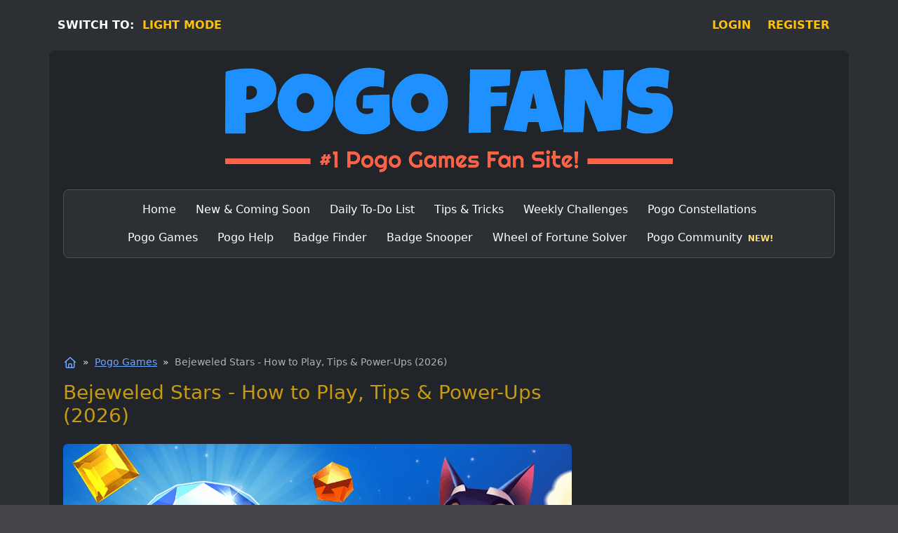

--- FILE ---
content_type: text/html; charset=UTF-8
request_url: https://pogofans.com/games/bejeweled-stars/
body_size: 7314
content:
<!DOCTYPE html>
<html lang="en" data-bs-theme="dark">
<head>
<meta charset="utf-8">
<meta name="viewport" content="width=device-width, initial-scale=1">
<meta name="theme-color" content="#2c2f33">
<style>html, body { background-color:#2c2f33 !important; }</style>
<meta name='robots' content='index, follow, max-image-preview:large, max-snippet:-1, max-video-preview:-1' />
<title>Bejeweled Stars - How to Play, Tips &amp; Power-Ups (2026)</title>
<meta name="description" content="Bejeweled Stars is an online match 3 game on Pogo, where you match gems, and collect stars to rebuild the night sky." />
<link rel="canonical" href="https://pogofans.com/games/bejeweled-stars/" />
<meta property="og:locale" content="en_US" />
<meta property="og:type" content="article" />
<meta property="og:title" content="Bejeweled Stars - How to Play, Tips &amp; Power-Ups (2026)" />
<meta property="og:description" content="Bejeweled Stars is an online match 3 game on Pogo, where you match gems, and collect stars to rebuild the night sky." />
<meta property="og:url" content="https://pogofans.com/games/bejeweled-stars/" />
<meta property="og:site_name" content="Pogo Fans" />
<meta property="article:publisher" content="https://www.facebook.com/PogoFans" />
<meta property="article:modified_time" content="2025-07-23T18:55:49+00:00" />
<meta property="og:image" content="https://pogofans.com/images/games/bejeweled-stars.png" />
<meta name="twitter:card" content="summary_large_image" />
<meta name="twitter:site" content="@pogo_fans" />
<script type="application/ld+json" class="schema-graph">{"@context":"https://schema.org","@graph":[{"@type":"WebPage","@id":"https://pogofans.com/games/bejeweled-stars/","url":"https://pogofans.com/games/bejeweled-stars/","name":"Bejeweled Stars","isPartOf":{"@id":"https://pogofans.com/#website"},"primaryImageOfPage":{"@id":"https://pogofans.com/games/bejeweled-stars/#primaryimage"},"image":{"@id":"https://pogofans.com/games/bejeweled-stars/#primaryimage"},"thumbnailUrl":"https://pogofans.com/images/games/bejeweled-stars.png","datePublished":"2022-09-26T01:38:15+00:00","dateModified":"2025-07-23T18:55:49+00:00","description":"Bejeweled Stars is an online match 3 game on Pogo, where you match gems, and collect stars to rebuild the night sky.","breadcrumb":{"@id":"https://pogofans.com/games/bejeweled-stars/#breadcrumb"},"inLanguage":"en-US","potentialAction":[{"@type":"ReadAction","target":["https://pogofans.com/games/bejeweled-stars/"]}]},{"@type":"ImageObject","inLanguage":"en-US","@id":"https://pogofans.com/games/bejeweled-stars/#primaryimage","url":"https://pogofans.com/images/games/bejeweled-stars.png","contentUrl":"https://pogofans.com/images/games/bejeweled-stars.png"},{"@type":"BreadcrumbList","@id":"https://pogofans.com/games/bejeweled-stars/#breadcrumb","itemListElement":[{"@type":"ListItem","position":1,"name":"Home","item":"https://pogofans.com/"},{"@type":"ListItem","position":2,"name":"Pogo Games","item":"https://pogofans.com/games/"},{"@type":"ListItem","position":3,"name":"Bejeweled Stars"}]},{"@type":"WebSite","@id":"https://pogofans.com/#website","url":"https://pogofans.com/","name":"Pogo Fans","description":"Pogo Games News, Tips &amp; Updates","publisher":{"@id":"https://pogofans.com/#organization"},"potentialAction":[{"@type":"SearchAction","target":{"@type":"EntryPoint","urlTemplate":"https://pogofans.com/?s={search_term_string}"},"query-input":{"@type":"PropertyValueSpecification","valueRequired":true,"valueName":"search_term_string"}}],"inLanguage":"en-US"},{"@type":"Organization","@id":"https://pogofans.com/#organization","name":"Pogo Fans","url":"https://pogofans.com/","logo":{"@type":"ImageObject","inLanguage":"en-US","@id":"https://pogofans.com/#/schema/logo/image/","url":"https://pogofans.com/wp-content/uploads/pogofans-organization-image-spike-2.png","contentUrl":"https://pogofans.com/wp-content/uploads/pogofans-organization-image-spike-2.png","width":700,"height":700,"caption":"Pogo Fans"},"image":{"@id":"https://pogofans.com/#/schema/logo/image/"},"sameAs":["https://www.facebook.com/PogoFans","https://x.com/pogo_fans","https://www.instagram.com/pogofans_/","https://www.threads.net/@pogofans_","https://bsky.app/profile/pogofans.bsky.social"]}]}</script>
<link rel="alternate" type="application/rss+xml" title="Pogo Fans &raquo; Bejeweled Stars Comments Feed" href="https://pogofans.com/games/bejeweled-stars/feed/" />
<link rel="alternate" title="oEmbed (JSON)" type="application/json+oembed" href="https://pogofans.com/wp-json/oembed/1.0/embed?url=https%3A%2F%2Fpogofans.com%2Fgames%2Fbejeweled-stars%2F" />
<link rel="alternate" title="oEmbed (XML)" type="text/xml+oembed" href="https://pogofans.com/wp-json/oembed/1.0/embed?url=https%3A%2F%2Fpogofans.com%2Fgames%2Fbejeweled-stars%2F&#038;format=xml" />
<link rel='stylesheet' id='bootstrap-css' href='https://cdn.pogofans.com/wp-content/themes/spike/styles/bootstrap.1756432204.css' type='text/css' media='all' />
<link rel='stylesheet' id='style-css' href='https://cdn.pogofans.com/wp-content/themes/spike/styles/pogofans.1767934496.css' type='text/css' media='all' />
<link rel="icon" href="https://cdn.pogofans.com/images/favicon.ico" sizes="any" />
<link rel="apple-touch-icon" href="https://cdn.pogofans.com/images/icons/apple-touch-icon.png" />
<link rel="manifest" href="https://pogofans.com/images/manifest.json" /><meta name="generator" content="speculation-rules 1.6.0">
<link rel="alternate" type="application/rss+xml" title="PogoFans &raquo; Feed" href="https://pogofans.com/feed/" />
<script async src="https://www.googletagmanager.com/gtag/js?id=G-LTD6P2HKDZ"></script>
<script>
window.dataLayer = window.dataLayer || [];
function gtag(){dataLayer.push(arguments);}
gtag('js', new Date());
gtag('config', 'G-LTD6P2HKDZ');
</script>
</head>
<body class="wp-singular page-template-default page page-id-29 page-child parent-pageid-197 wp-theme-spike">
<div class="container">
<div class="row">
<div class="d-flex mt-4 top-bar">
<div class="me-auto text-white fw-semibold">
<span class="sw-desktop">SWITCH TO:&nbsp;</span>
<span class="sw-mobile">SWITCH:&nbsp;</span>
<span id="switch_theme" class="switch_theme fw-semibold link-offset-2">LIGHT MODE</span></div><div class="pe-2 pe-md-3 fw-semibold link-offset-2"><a href="https://pogofans.com/login/">LOGIN</a></div> <div class="ps-2 pe-md-3 fw-semibold link-offset-2"><a href="https://pogofans.com/register/">REGISTER</a></div>
</div></div>
<div class="row px-2 gy-4 mt-4 bg-body border-rounded">
<div class="col-12">
<a href="https://pogofans.com"><img id="logo" class="img-fluid d-block mx-auto" src="https://cdn.pogofans.com/images/logo-dark.png" width="640" height="150" alt="Pogo Fans Logo" fetchpriority="high" decoding="async"></a>
</div>
<div class="col-12">
<nav class="navbar navbar-expand-md bg-body-tertiary border rounded-3" itemscope itemtype="https://schema.org/SiteNavigationElement">
<div class="container">
<span class="navbar-brand d-md-none fw-bold">Menu</span>
<button class="navbar-toggler" type="button" data-bs-toggle="collapse" data-bs-target="#main-menu" aria-controls="main-menu" aria-expanded="false" aria-label="Toggle navigation">
<span class="navbar-toggler-icon"></span>
</button>
<div class="collapse navbar-collapse" id="main-menu">
<ul id="menu-main-menu" class="navbar-nav justify-content-center flex-wrap mx-auto mb-lg-0 col-md-11 col-lg-11 "><li id="menu-item-211" class="menu-item menu-item-type-custom menu-item-object-custom menu-item-home nav-item nav-item-211"><a href="https://pogofans.com" class="nav-link" itemprop="url"><span itemprop="name">Home</span></a></li>
<li id="menu-item-148" class="menu-item menu-item-type-post_type menu-item-object-page nav-item nav-item-148"><a href="https://pogofans.com/whats-new-coming-soon/" class="nav-link" itemprop="url"><span itemprop="name">New &#038; Coming Soon</span></a></li>
<li id="menu-item-144" class="menu-item menu-item-type-post_type menu-item-object-page nav-item nav-item-144"><a href="https://pogofans.com/daily-to-do-list/" class="nav-link" itemprop="url"><span itemprop="name">Daily To-Do List</span></a></li>
<li id="menu-item-155" class="menu-item menu-item-type-post_type menu-item-object-page nav-item nav-item-155"><a href="https://pogofans.com/tips/" class="nav-link" itemprop="url"><span itemprop="name">Tips &#038; Tricks</span></a></li>
<li id="menu-item-149" class="menu-item menu-item-type-post_type menu-item-object-page nav-item nav-item-149"><a href="https://pogofans.com/weekly-challenges/" class="nav-link" itemprop="url"><span itemprop="name">Weekly Challenges</span></a></li>
<li id="menu-item-146" class="menu-item menu-item-type-post_type menu-item-object-page nav-item nav-item-146"><a href="https://pogofans.com/constellations/" class="nav-link" itemprop="url"><span itemprop="name">Pogo Constellations</span></a></li>
<li id="menu-item-198" class="menu-item menu-item-type-post_type menu-item-object-page current-page-ancestor nav-item nav-item-198"><a href="https://pogofans.com/games/" class="nav-link" itemprop="url"><span itemprop="name">Pogo Games</span></a></li>
<li id="menu-item-145" class="menu-item menu-item-type-post_type menu-item-object-page nav-item nav-item-145"><a href="https://pogofans.com/help/" class="nav-link" itemprop="url"><span itemprop="name">Pogo Help</span></a></li>
<li id="menu-item-403" class="menu-item menu-item-type-post_type menu-item-object-page nav-item nav-item-403"><a href="https://pogofans.com/badge-finder/" class="nav-link" itemprop="url"><span itemprop="name">Badge Finder</span></a></li>
<li id="menu-item-709" class="menu-item menu-item-type-post_type menu-item-object-page nav-item nav-item-709"><a href="https://pogofans.com/badge-snooper/" class="nav-link" itemprop="url"><span itemprop="name">Badge Snooper</span></a></li>
<li id="menu-item-2130" class="menu-item menu-item-type-post_type menu-item-object-page nav-item nav-item-2130"><a href="https://pogofans.com/wheel-of-fortune-solver/" class="nav-link" itemprop="url"><span itemprop="name">Wheel of Fortune Solver</span></a></li>
<li id="menu-item-2545" class="menu-item menu-item-type-custom menu-item-object-custom nav-item nav-item-2545"><a href="https://pogofans.com/community/" class="nav-link" itemprop="url"><span itemprop="name">Pogo Community</span></a></li>
</ul></div>
</div>
</nav>
</div>
<div class="col-12 ads-middle" id="bf-start">
<ins id="ads-middle" class="adsbygoogle ads-middle-size" data-ad-client="ca-pub-2543961958938611" data-ad-slot="7414847820"></ins>
<script>(adsbygoogle = window.adsbygoogle || []).push({});</script>
</div>
<div class="col-xl-8">
<main id="content">
<nav aria-label="You are here:" class="mb-3">
<ol id="breadcrumbs">
<li>
<a href="https://pogofans.com/" aria-label="Home">
<svg xmlns="http://www.w3.org/2000/svg" viewBox="0 0 640 640" width="20" height="20" role="img" focusable="false" aria-label="Home">
<title>Home</title>
<path d="M304 70.1a24 24 0 0 1 32 0l232 208a24 24 0 0 1 1.8 33.9 24 24 0 0 1-33.9 1.8l-8-7.2v205.3a64 64 0 0 1-64 64h-288a64 64 0 0 1-64-64V306.6l-8 7.2a24 24 0 0 1-32.1-35.7zm16 50.1L160 263.7V512a16 16 0 0 0 16 16h48V424a72 72 0 0 1 72-72h48a72 72 0 0 1 72 72v104h48a16 16 0 0 0 16-16V263.7L320 120.3zM272 528h96V424a24 24 0 0 0-24-24h-48a24 24 0 0 0-24 24z"/>
</svg>
</a>
</li>
<li><a href="https://pogofans.com/games/">Pogo Games</a></li>
<li aria-current="page" class="text-muted">Bejeweled Stars - How to Play, Tips & Power-Ups (2026)</li>
</ol>
</nav>
<article class="post-29" aria-label="Bejeweled Stars - How to Play, Tips & Power-Ups (2026)">
<header>
<h1 class="entry-title fs-3 mb-4">Bejeweled Stars - How to Play, Tips & Power-Ups (2026)</h1>
</header>
<div class="entry-content mb-4">
<p><img fetchpriority="high" decoding="async" class="img-fluid aligncenter" src="https://cdn.pogofans.com/images/games/bejeweled-stars.png" alt="Bejeweled Stars Pogo Game" width="1100" height="620" /></p>
<p>Bejeweled Stars is an online match 3 game on Pogo, where you match colorful gems, deploy explosive powers, and collect stars to rebuild the night sky.</p>
<p>In this Pogo game, you&#8217;ll hop across floating islands, taking on hundreds of levels along the way. Overcome clouds, glaciers, currents, butterflies, and other beguiling obstacles on your journey. Make crafty matches to create special gems and light up levels with fire and lightning. Master wondrous powers like Hammer or Blazing Steed to quickly blast away priceless gems with ease.</p>
<h2>How to Play</h2>
<p>In Bejeweled Stars, each level victory earns you up to three stars you can use to rebuild the night sky. As you fill in the Clusters and Constellations above, you&#8217;ll unlock bonus gold coins and powers to aid you in the levels ahead.</p>
<p>Club Pogo members will enjoy unlimited lives and a new daily puzzle every day. Members can also embark on seasonal Felis&#8217;s Fantasy adventures, meeting whimsical characters and taking on limited-time puzzles. You can win up to two badges and lots of shiny rewards with each adventure.</p>
<h2>Power-Ups</h2>
<p>You have to be at certain levels in order to purchase the power-ups with gold coins instead of <a href="https://pogofans.com/gems/">Pogo Gems</a>.</p>
<p>There are a total of 12 power-ups for you to choose from.</p>
<p>Here is the list of power-ups and what level you can buy them with gold coins:</p>
<p>Flame Swapper &#8211; After level 6<br />
Scramble &#8211; After level 21<br />
Hammer &#8211; After level 35<br />
Flutter Gust &#8211; After level 50<br />
Star Swapper &#8211; After level 90<br />
Tile Swapper &#8211; After level 110<br />
Hyper Swapper &#8211; After level 125<br />
Moustache &#8211; After level 146<br />
Detonator &#8211; After level 170<br />
Blazing Steed &#8211; Finish Constellation 1<br />
Rain Deer &#8211; Finish Constellation 2</p>
<h2>Tips</h2>
<p>Take your time, as there are no time limits. You can analyze a level, look at all the gems on the board, and work from there to make sure you are making the right moves.</p>
<p>If you match five in a row, you&#8217;ll get a Hypercube. This allows you to get rid of all gems of a certain color, based on the color of gem the Hypercube collides with.</p>
<p>Also, if you mix two special gems together, you can get much more devastating effects that take out a lot more pieces and score more points.</p>
<p>You can find even more tips on our <a href="https://pogofans.com/tips/#bejeweled-stars-tips">Bejeweled Stars Tips</a> page.</p>
<p>Visit our <a href="https://pogofans.com/tips/">Pogo Tips</a> page for more tips on other <a href="https://pogofans.com/games/">Pogo games</a>!</p>
<p>Play the game here : <a href="https://www.pogo.com/games/bejeweled-stars" target="_blank" rel="noopener">https://www.pogo.com/games/bejeweled-stars</a></p>
</div>
</article>
<hr class="mt-0 mb-3">
<h2>Leave a Comment</h2><div id="respond" class="comment-respond">
<div class="mt-2 mb-3 fs-4"><a rel="nofollow" id="cancel-comment-reply-link" class="text-danger" href="/games/bejeweled-stars/#respond" style="display:none;">Cancel reply</a></div><form action="https://pogofans.com/wp-comments-post.php" method="post" id="commentform" class="comment-form"><div class="comment-form-comment form-group">
<label class="mb-1" for="comment">Comment <span class="required" aria-hidden="true">*</span></label>
<div class="col-md-7">
<textarea class="form-control" id="comment" name="comment" cols="45" rows="7" tabindex="1" title="Comment" aria-required="true"></textarea></div>
</div><div class="comment-form-author form-group mt-2">
<label class="mb-1" for="email">Name <span class="required" aria-hidden="true">*</span></label>
<div class="col-md-5">
<input class="form-control" id="author" name="author" type="text" value="" size="30" maxlength="100" tabindex="2" aria-required="true" title="Name" required /></div>
</div>
<div class="comment-form-email form-group mt-2 d-none" id="comment-form-email">
<label class="mb-1" for="email">Email <span class="required" aria-hidden="true">*</span></label>
<span class="form-text"> (not displayed)</span>
<div class="col-md-5">
<input class="form-control" id="email" name="email" type="email" value="anonymous@email.com" size="30" maxlength="100" tabindex="3" aria-required="true" title="Email" required /></div>
</div>
<div class="comment-form-cookies-consent form-group mt-3">
<span class="d-inline"><input id="wp-comment-cookies-consent" name="wp-comment-cookies-consent" type="checkbox" tabindex="4" value="yes" /></span>
<span class="p-1"><label class="d-inline" for="wp-comment-cookies-consent">Save my name in this browser for the next time I comment.</label></span>
</div>
<div class="comment-form-subscriptions form-group mt-3">
<span class="d-inline"><input type="checkbox" name="subscribe-reloaded" id="subscribe-reloaded" tabindex="5" value="replies" onclick="toggleEmailInputBox()"></span>
<span class="p-1"><label class="d-inline" for="subscribe-reloaded">Notify me of replies to my comment via e-mail.</label></span>
</div>
<div class="comment-form-check form-group mt-3 d-none">
<span class="d-inline"><input type="checkbox" name="not-a-robot" id="not-a-robot" value="yes"></span>
<span class="p-1"><label class="d-inline" for="not-a-robot">Are you human?</label></span>
</div>
<p class="form-submit"><input name="submit" type="submit" id="submit" class="btn btn-primary button-lg fw-semibold my-4 mb-xl-0" tabindex="6" value="Post Comment" /> <input type='hidden' name='comment_post_ID' value='29' id='comment_post_ID' />
<input type='hidden' name='comment_parent' id='comment_parent' value='0' />
</p><p style="display: none;"><input type="hidden" name="comment_form_nonce_key" value="91ce01dc5d" /></p><p style="display: none;"><input type="hidden" id="akismet_comment_nonce" name="akismet_comment_nonce" value="215f25fd5d" /></p><p style="display: none !important;" class="akismet-fields-container" data-prefix="ak_"><label>&#916;<textarea name="ak_hp_textarea" cols="45" rows="8" maxlength="100"></textarea></label><input type="hidden" id="ak_js_1" name="ak_js" value="194"/><script>document.getElementById( "ak_js_1" ).setAttribute( "value", ( new Date() ).getTime() );</script></p></form></div>
</main>
</div>
<aside class="col-xl-4 sidebar">
<div class="ads-side">
<ins class="adsbygoogle mb-4" style="display:block" data-ad-client="ca-pub-2543961958938611" data-ad-slot="2601504849" data-ad-format="auto" data-full-width-responsive="true"></ins>
<script>(adsbygoogle = window.adsbygoogle || []).push({});</script>
</div>
<div class="card mb-4 rounded-3">
<div class="card-header text-center text-white bg-green"><h2>Pogo Fans Insider Newsletter</h2></div>
<div class="card-body" id="newsletter-signup">
<div class="text-center">
<p>Sign up for the Pogo Fans Insider Newsletter to unlock the ultimate Pogo experience with exclusive tips, events, game updates, and much more, delivered straight to your inbox!</p>
</div>
<div class="row mt-4">
<label for="name" class="col-5 col-sm-4 col-form-label fw-semibold pe-0">First Name :</label>
<div class="input-group col">
<input class="form-control" type="text" id="name" value="" tabindex="7">
</div>
</div>
<div class="row mt-2">
<label for="email" class="col-5 col-sm-4 col-form-label fw-semibold pe-0">Email Address :</label>
<div class="input-group col">
<input class="form-control" type="email" id="emailnl" value="" tabindex="8">
</div>
</div>
<div class="col-12 d-flex justify-content-center mt-4">
<button class="btn btn-primary fw-semibold px-3" id="newsletter_button" type="button" onclick="validateNewsletterForm()" tabindex="9">Sign Up Now!</button>
</div>
<div id="error_msg_nl" class=""></div>
</div>
</div>
<div class="card mb-4 rounded-3">
<div class="card-header"><h2>Search</h2></div>
<div class="card-body">
<form class="search-form" method="get" action="https://pogofans.com/">
<div class="input-group">
<input class="form-control" type="search" name="s" id="searchform-1" value="" placeholder="Search this site ..." />
<button class="btn btn-primary" type="submit" value="Search">Search</button>
</div>
</form>
</div>
</div>
<div class="card mb-4 rounded-3">
<div class="card-header"><h2>Latest Posts</h2></div>
<div class="card-body latest">
<a href="https://pogofans.com/mix-n-match-badges-january-2025/">Mix-n-Match Badges</a>
<hr />
<a href="https://pogofans.com/wednesday-challenges-january-21-27-2025/">Wednesday Challenges: January 21 - 27, 2025</a>
<hr />
<a href="https://pogofans.com/50-off-select-game-items-january-21-2025/">50% Off Select In-Game Items</a>
<hr />
<a href="https://pogofans.com/solitaire-home-story-surprise-event-january-2026/">Solitaire Home Story: Surprise Event</a>
<hr />
<a href="https://pogofans.com/weekend-roundup-124/">Pogo Weekend Roundup #124</a>
<hr />
</div>
</div>
<div class="card mb-4 rounded-3">
<div class="card-header"><h2>Recent Comments</h2></div>
<div class="card-body latest">
Trinity37 on <a href="https://pogofans.com/wednesday-challenges-january-21-27-2025/#comment-11985">Wednesday Challenges: January 21 &#8211; 27, 2025</a>
<hr />
Wendy S. on <a href="https://pogofans.com/wednesday-challenges-january-21-27-2025/#comment-11984">Wednesday Challenges: January 21 &#8211; 27, 2025</a>
<hr />
Lea on <a href="https://pogofans.com/mix-n-match-badges-january-2025/#comment-11983">Mix-n-Match Badges &#8211; January 2025</a>
<hr />
Lea on <a href="https://pogofans.com/wednesday-challenges-january-21-27-2025/#comment-11982">Wednesday Challenges: January 21 &#8211; 27, 2025</a>
<hr />
SillyMe on <a href="https://pogofans.com/wednesday-challenges-january-21-27-2025/#comment-11981">Wednesday Challenges: January 21 &#8211; 27, 2025</a>
<hr />
<p class="text-center"><a href="https://pogofans.com/comments/">View More Comments</a></p>
</div>
</div>
</aside>
</div>
</div>
<footer id="footer">
<div class="col-12 py-4">
<p class="m-0 text-center text-light">
This site is not affiliated with Electronic Arts Inc.<br class="d-block d-md-none">
All trademarks belong to their respective owners.</p>
<p class="mt-2 text-center text-light">&copy; 2026 &ndash; PogoFans.com</p>
<div class="mt-2 text-center text-light">
<a class="text-warning text-decoration-none" href="https://pogofans.com/contact-us/" rel="noopener">Contact Us</a>&nbsp;&bull;
<a class="text-warning text-decoration-none" href="https://pogofans.com/privacy-policy/" rel="noopener">Privacy Policy</a>&nbsp;&bull;
<a class="text-warning text-decoration-none" href="https://pogofans.com/terms-of-service/" rel="noopener">Terms of Service</a>&nbsp;&bull;
<a class="text-warning text-decoration-none" href="https://pogofans.com/sitemap/" rel="noopener">Sitemap</a>&nbsp;&bull;
<a class="text-warning text-decoration-none" href="https://pogofans.com/feed/" rel="noopener">RSS Feed</a>
</div>
<div class="mt-2 text-center text-light">
<a class="text-warning text-decoration-none" href="https://www.facebook.com/PogoFans" target="_blank" rel="me noopener">Facebook</a>&nbsp;&bull;
<a class="text-warning text-decoration-none" href="https://x.com/pogo_fans" target="_blank" rel="me noopener">X</a>&nbsp;&bull;
<a class="text-warning text-decoration-none" href="https://www.instagram.com/pogofans_/" target="_blank" rel="me noopener">Instagram</a>&nbsp;&bull;
<a class="text-warning text-decoration-none" href="https://www.threads.net/@pogofans_" target="_blank" rel="me noopener">Threads</a>&nbsp;&bull;
<a class="text-warning text-decoration-none" href="https://pogofans.com/support/" rel="noopener">Support Us</a>&nbsp;&bull;
<a class="text-warning text-decoration-none" href="https://pogofans.com/about/" rel="noopener">About Pogo Fans</a>
</div>
</div>
</footer>
<script type="speculationrules">
{"prefetch":[{"source":"document","where":{"and":[{"href_matches":"/*"},{"not":{"href_matches":["/wp-*.php","/wp-admin/*","/wp-content/uploads/*","/wp-content/*","/wp-content/plugins/*","/wp-content/themes/spike/*","/*\\?(.+)"]}},{"not":{"selector_matches":"a[rel~=\"nofollow\"]"}},{"not":{"selector_matches":".no-prefetch, .no-prefetch a"}}]},"eagerness":"moderate"}]}
</script>
<script defer type="text/javascript" src="https://cdn.pogofans.com/wp-includes/js/comment-reply.min.1731468959.js"></script>
<script defer type="text/javascript" src="https://cdn.pogofans.com/wp-content/themes/spike/scripts/jquery.1712475278.js"></script>
<script defer type="text/javascript" src="https://cdn.pogofans.com/wp-content/themes/spike/scripts/jquery-validate.1721234690.js"></script>
<script defer type="text/javascript" src="https://cdn.pogofans.com/wp-content/themes/spike/scripts/validate-comment-form.1726455687.js"></script>
<script defer type="text/javascript" src="https://cdn.pogofans.com/wp-content/plugins/akismet/_inc/akismet-frontend.1763006964.js"></script>
<script defer type="text/javascript" src="https://cdn.pogofans.com/wp-content/themes/spike/scripts/jquery.1712475278.js"></script>
<script defer type="text/javascript" src="https://cdn.pogofans.com/wp-content/themes/spike/scripts/extra.1760562697.js"></script>
<script defer type="text/javascript" src="https://cdn.pogofans.com/wp-content/themes/spike/scripts/bootstrap-bundle.1756173047.js"></script>
<script defer type="text/javascript" src="https://pagead2.googlesyndication.com/pagead/js/adsbygoogle.js?client=ca-pub-2543961958938611" crossorigin="anonymous"></script>
</body>
</html>

--- FILE ---
content_type: text/html; charset=utf-8
request_url: https://www.google.com/recaptcha/api2/aframe
body_size: 266
content:
<!DOCTYPE HTML><html><head><meta http-equiv="content-type" content="text/html; charset=UTF-8"></head><body><script nonce="Qa9sLJ461_VL3Ard1NmMHg">/** Anti-fraud and anti-abuse applications only. See google.com/recaptcha */ try{var clients={'sodar':'https://pagead2.googlesyndication.com/pagead/sodar?'};window.addEventListener("message",function(a){try{if(a.source===window.parent){var b=JSON.parse(a.data);var c=clients[b['id']];if(c){var d=document.createElement('img');d.src=c+b['params']+'&rc='+(localStorage.getItem("rc::a")?sessionStorage.getItem("rc::b"):"");window.document.body.appendChild(d);sessionStorage.setItem("rc::e",parseInt(sessionStorage.getItem("rc::e")||0)+1);localStorage.setItem("rc::h",'1769000377184');}}}catch(b){}});window.parent.postMessage("_grecaptcha_ready", "*");}catch(b){}</script></body></html>